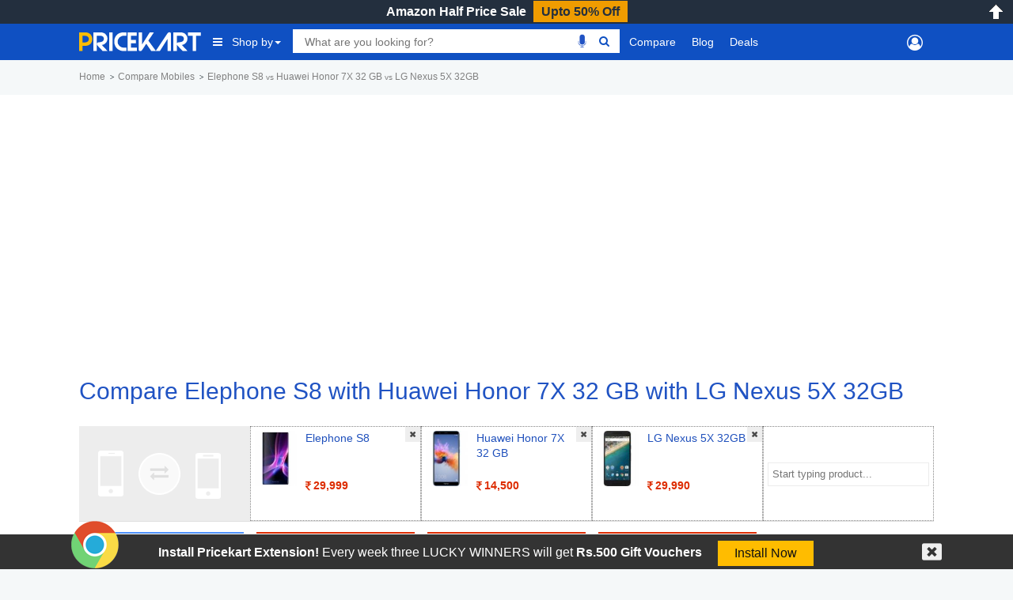

--- FILE ---
content_type: text/html; charset=UTF-8
request_url: https://www.pricekart.com/compare/elephone-s8-vs-huawei-honor-7x-32-gb-vs-lg-nexus-5x-32gb
body_size: 13216
content:
<!DOCTYPE html> <html lang="en" xmlns="http://www.w3.org/1999/xhtml" xmlns:fb="http://www.facebook.com/2008/fbml" xmlns:og="http://ogp.me/#" xml:lang="en"> <head> <meta charset="utf-8"> <meta http-equiv="X-UA-Compatible" content="IE=edge"> <meta name="viewport" content="width=device-width, initial-scale=1.0, maximum-scale=2.0"/> <meta name="mobile-web-app-capable" content="yes"> <meta name="theme-color" content="#0439AD"/> <meta name="HandheldFriendly" content="true"/> <title>Compare Elephone S8 vs Huawei Honor 7X 32 GB vs LG Nexus 5X 32GB by Price, Features, Performance & Reviews in India</title> <link rel="canonical" href="https://www.pricekart.com/compare/elephone-s8-vs-huawei-honor-7x-32-gb-vs-lg-nexus-5x-32gb"/> <meta name="google-site-verification" content="FcZDfTpsoleo56cffLzrQe-dz8dOv-4UpPhvSCCvnRw" /> <meta name="B-verify" content="6ddbb52518fe396e5ed6b25b2ce2ae885a70201e" /> <meta name="_mg-domain-verification" content="ecb1d5a81f5ea0a5ecd0f7f9b5b1144d" /> <meta name="verify-admitad" content="36b86b722b" /> <meta name="wot-verification" content="323211c29060112c38cc"/> <link rel="manifest" href="https://www.pricekart.com/manifest.json"> <link rel="search" href="https://www.pricekart.com/pricekart_search.xml" type="application/opensearchdescription+xml" title="Pricekart search: Find the lowest price" /> <meta name="description" content="Compare Elephone S8 vs Huawei Honor 7X 32 GB vs LG Nexus 5X 32GB by features & Prices online to choose the best Elephone S8 vs Huawei Honor 7X 32 GB vs LG Nexus 5X 32GB for yourself. Compare latest Elephone S8 vs Huawei Honor 7X 32 GB vs LG Nexus 5X 32GB and get the lowest price online. Check top Elephone S8 vs Huawei Honor 7X 32 GB vs LG Nexus 5X 32GB comparisons on 16th January 2026"> <meta name="keywords" content="W"> <meta http-equiv="content-language" content="en-in"/> <meta http-equiv="x-dns-prefetch-control" content="on"> <link rel="dns-prefetch" href="https://cdn.pricekart.com"> <link rel="dns-prefetch" href="https://blog.pricekart.com"> <link rel="dns-prefetch" href="https://cdn.onesignal.com"> <link rel="dns-prefetch" href="https://adservice.google.com"> <link rel="dns-prefetch" href="https://adservice.google.co.in"> <link rel="dns-prefetch" href="https://googleads.g.doubleclick.net"> <link rel="dns-prefetch" href="https://pagead2.googlesyndication.com"> <link rel="dns-prefetch" href="https://www.googletagmanager.com"> <link rel="dns-prefetch" href="https://www.google-analytics.com"> <link rel="dns-prefetch" href="https://www.googletagservices.com"> <link rel="dns-prefetch" href="https://tpc.googlesyndication.com"> <link rel="icon" href="https://cdn.pricekart.com/images/favicon.png"> <link rel="shortcut icon" href="https://cdn.pricekart.com/images/favicon.png" /> <link rel="apple-touch-icon" href="https://cdn.pricekart.com/images/favicon/app-icon-192.png"> <meta name="twitter:card" content="summary_large_image"> <meta name="twitter:site" content="@pricekartcom"> <meta name="twitter:title" content="Compare Elephone S8 vs Huawei Honor 7X 32 GB vs LG Nexus 5X 32GB by Price, Features, Performance & Reviews in India"> <meta name="twitter:url" content="https://www.pricekart.com/compare/elephone-s8-vs-huawei-honor-7x-32-gb-vs-lg-nexus-5x-32gb" /> <meta name="twitter:description" content="Compare Elephone S8 vs Huawei Honor 7X 32 GB vs LG Nexus 5X 32GB by features & Prices online to choose the best Elephone S8 vs Huawei Honor 7X 32 GB vs LG Nexus 5X 32GB for yourself. Compare latest Elephone S8 vs Huawei Honor 7X 32 GB vs LG Nexus 5X 32GB and get the lowest price online. Check top Elephone S8 vs Huawei Honor 7X 32 GB vs LG Nexus 5X 32GB comparisons on 16th January 2026"> <meta name="twitter:creator" content="@pricekartcom"> <meta name="twitter:image" content="https://cdn.pricekart.com/images/logo-pricekart.jpg"> <meta property="og:title" content="Compare Elephone S8 vs Huawei Honor 7X 32 GB vs LG Nexus 5X 32GB by Price, Features, Performance & Reviews in India" /> <meta property="og:type" content="article" /> <meta property="og:url" content="https://www.pricekart.com/compare/elephone-s8-vs-huawei-honor-7x-32-gb-vs-lg-nexus-5x-32gb" /> <meta property="og:image" content="https://cdn.pricekart.com/images/logo-pricekart.jpg" /> <meta property="og:description" content="Compare Elephone S8 vs Huawei Honor 7X 32 GB vs LG Nexus 5X 32GB by features & Prices online to choose the best Elephone S8 vs Huawei Honor 7X 32 GB vs LG Nexus 5X 32GB for yourself. Compare latest Elephone S8 vs Huawei Honor 7X 32 GB vs LG Nexus 5X 32GB and get the lowest price online. Check top Elephone S8 vs Huawei Honor 7X 32 GB vs LG Nexus 5X 32GB comparisons on 16th January 2026" /> <meta property="og:site_name" content="Pricekart.com" /> <meta property="fb:admins" content="1359515611" /> <meta property="fb:app_id" content="950901685068896" /> <script type="text/javascript">var mnp = parseInt('0');var mxp = parseInt('0');var mnv = parseInt('0');var mxv = parseInt('0');</script> <link rel='chrome-webstore-item' href="https://chrome.google.com/webstore/detail/pricekartcom/kcbdjhnejhfhbnheocgjkmhobgegdabn"> <!-- Google tag (gtag.js) --> <script async src="https://www.googletagmanager.com/gtag/js?id=G-FG41ZD2J3N"></script> <script >
            window.dataLayer = window.dataLayer || [];
            function gtag(){dataLayer.push(arguments);}
                gtag('js', new Date());

                gtag('config', 'G-FG41ZD2J3N');
        </script> <script>
            function MKTJ(){}
            var MKT = new MKTJ();
            MKT.global = {};
            MKT.global['BASE_URL']='https://www.pricekart.com';
            MKT.global['CDN_URL']='https://cdn.pricekart.com';
            MKT.global['CDN_PKT']='https://cdn.pricekart.com';
            MKT.global['CE_URL']='https://chrome.google.com/webstore/detail/pricekartcom/kcbdjhnejhfhbnheocgjkmhobgegdabn';
            MKT.global['FE_URL']='https://addons.mozilla.org/en-US/firefox/addon/pricekart-com/';
        </script> <link href="https://cdn.pricekart.com/cache/16131303844c855303c8e3d39431b7567ffd78c54f.css" rel="stylesheet" type="text/css" media="all" /> <script defer type="text/javascript" src="https://cdn.pricekart.com/cache/15947952846680366ad12d04875924a4a3510b214f.js" charset="UTF-8"></script> <script>
(function(w,d,s,l,i){w[l]=w[l]||[];w[l].push({'gtm.start':
new Date().getTime(),event:'gtm.js'});var f=d.getElementsByTagName(s)[0],
j=d.createElement(s),dl=l!='dataLayer'?'&l='+l:'';j.async=true;j.src=
'https://www.googletagmanager.com/gtm.js?id='+i+dl;f.parentNode.insertBefore(j,f);
})(window,document,'script','dataLayer','GTM-TP74BSJ');
</script> </head> <body role="document" class="page innerpage" > <noscript><iframe src="https://www.googletagmanager.com/ns.html?id=GTM-TP74BSJ" height="0" width="0" style="display:none;visibility:hidden"></iframe></noscript> <section id="header" class="other_pages"> <div class="cbp-af-header"> <div id='hellobar' > <div class="cycle-slideshow" data-cycle-fx=fadeout data-cycle-pause-on-hover="true" data-cycle-speed="500" data-cycle-slides="> div" > <div class="hello-item"> <div class="item-in" style="background:#232f3e;border-bottom: 1px solid #ef9c00;"> <p class='hellotext'><a rel="nofollow" style="color:#ffffff;" target="_blank" href="https://www.pricekart.com/redirect?r=aHR0cHM6Ly9hbXpuLnRvLzNzbTd2NlY=&n=Amazon Half Price Sale">Amazon Half Price Sale</a> <a rel="nofollow" style="background:#ef9c00;color:#232f3e;" class='hellobutton' target="_blank" href="https://www.pricekart.com/redirect?r=aHR0cHM6Ly9hbXpuLnRvLzNzbTd2NlY=&n=Amazon Half Price Sale">Upto 50% Off</a></p> </div> </div> </div> <close></close> </div> <open></open> <div id="primary-menu"> <div class="container nav-container"> <div class="row header-bottom-row"> <div class="col-lg-12 col-md-12 col-sm-12 col-xs-12"> <nav class="navbar navbar-inverse navbar-static-top"> <div class="collapse navbar-collapse" id="prkt-navbar-collapse"> <div class="logo1"> <a href="https://www.pricekart.com" title="Pricekart.com"> <img src="https://cdn.pricekart.com/images/logo.png" alt="Pricekart.com"> </a> </div> <ul class="nav navbar-nav"> <li class="active dropdown tabbed-mega"><a href="#" class="dropdown-toggle main_menu_a" data-toggle="dropdown" role="button" aria-haspopup="true" aria-expanded="false"><i class="fa fa-bars" aria-hidden="true"></i>Shop by<span class="caret"></span></a> <div class="dropdown-menu tabbed-menu tabbed-mega-menu tabbed-height-400"> <ul> <li><a href="https://www.pricekart.com/mobile" class="active-tab">Mobiles</a> <div class="active-tab-content tabbed-menu-content container"> <div class="row"> <div class="col-lg-4 col-md-4 col-sm-4 col-xs-12"> <div class="mkt-ttl"><a href="https://www.pricekart.com/mobile/brands-in-india">By Brand</a></div> <ul> <li><a href="https://www.pricekart.com/mobile/samsung-mobiles-price-list-in-india">Samsung Mobiles</a></li> <li><a href="https://www.pricekart.com/mobile/apple-mobiles-price-list-in-india">Apple iPhones</a></li> <li><a href="https://www.pricekart.com/mobile/xiaomi-mobiles-price-list-in-india">Xiaomi Mobiles</a></li> <li><a href="https://www.pricekart.com/mobile/realme-mobiles-price-list-in-india">Realme Mobiles</a></li> <li><a href="https://www.pricekart.com/mobile/vivo-mobiles-price-list-in-india">Vivo Mobiles</a></li> <li><a href="https://www.pricekart.com/mobile/oppo-mobiles-price-list-in-india">Oppo Mobiles</a></li> <li><a href="https://www.pricekart.com/mobile/oneplus-mobiles-price-list-in-india">OnePlus Mobiles</a></li> <li><a href="https://www.pricekart.com/mobile/nokia-mobiles-price-list-in-india">Nokia Mobiles</a></li> <li><a href="https://www.pricekart.com/mobile/motorola-mobiles-price-list-in-india">Motorola Mobiles</a></li> </ul> <div class="mkt-ttl"><a href="https://www.pricekart.com/used-mobile-price-calculator" title="Used Mobile Price">Used Mobile Price</a></div> </div> <div class="col-lg-4 col-md-4 col-sm-4 col-xs-12"> <div class="mkt-ttl">By Feature</div> <ul> <li><a href="https://www.pricekart.com/mobile/5g-mobiles-price-list">5g Mobiles</a></li> <li><a href="https://www.pricekart.com/mobile/4g-volte-mobiles-price-list">4g VoLTE Mobiles</a></li> <li><a href="https://www.pricekart.com/mobile/8gb-ram-mobiles-price-list">8GB RAM Mobiles</a></li> <li><a href="https://www.pricekart.com/mobile/12gb-ram-mobiles-price-list">12GB RAM Mobiles</a></li> <li><a href="https://www.pricekart.com/mobile/notched-display-mobiles-price-list">Notched Display Phones</a></li> <li><a href="https://www.pricekart.com/mobile/bezel-less-mobiles-price-list">Bezel Less Display</a></li> <li><a href="https://www.pricekart.com/mobile/waterproof-mobiles-price-list">Waterproof Mobiles</a></li> <li><a href="https://www.pricekart.com/mobile/quick-charging-mobiles-price-list">Quick Charging Mobiles</a></li> <li><a href="https://www.pricekart.com/mobile/face-unlock-mobiles-price-list">Face Unlock Mobiles</a></li> <li><a href="https://www.pricekart.com/mobile/128gb-internal-storage-mobiles-price-list">128GB Storage Mobiles</a></li> <li><a href="https://www.pricekart.com/mobile/256gb-internal-storage-mobiles-price-list">256GB Storage Mobiles</a></li> </ul> </div> <div class="col-lg-4 col-md-4 col-sm-4 col-xs-12"> <div class="mkt-ttl">Trending</div> <ul> <li><a href="https://www.pricekart.com/mobile/phone-finder-online">Phone Finder</a></li> <li><a href="https://www.pricekart.com/mobile/4gb-ram-mobiles-price-list">4GB RAM Mobiles</a></li> <li><a href="https://www.pricekart.com/mobile/dual-4g-volte-mobiles-price-list">Dual SIM Dual VoLTE Mobiles</a></li> <li><a href="https://www.pricekart.com/mobile/wireless-charging-mobiles-price-list">Wireless Charging Mobiles</a></li> <li><a href="https://www.pricekart.com/mobile/fingerprint-scanner-mobiles-price-list">Fingerprint Scanner Mobiles</a></li> <li><a href="https://www.pricekart.com/mobile/upcoming-mobiles-price-list">Upcoming Mobiles</a></li> <li><a href="https://www.pricekart.com/mobile/latest-mobiles-price-list">Latest Mobiles</a></li> <li><a href="https://www.pricekart.com/mobile/best-selling-mobiles-price-list">Best Selling Mobiles</a></li> <li><a href="https://www.pricekart.com/mobile/mobiles-below-10000">Mobiles Below Rs.10000</a></li> <li><a href="https://www.pricekart.com/mobile/mobiles-below-15000">Mobiles Below Rs.15000</a></li> <li><a href="https://www.pricekart.com/mobile/mobiles-with-50-percent-discount">Mobiles with 50% discount</a></li> </ul> </div> </div> </div> </li> <li><a href="https://www.pricekart.com/tablet">Tablets</a> <div class="tabbed-menu-content container"> <div class="row"> <div class="col-lg-4 col-md-4 col-sm-4 col-xs-12"> <div class="mkt-ttl"><a href="https://www.pricekart.com/tablet/brands-in-india">By Brand</a></div> <ul> <li><a href="https://www.pricekart.com/tablet/samsung-tablets-price-list-in-india">Samsung Tabs</a></li> <li><a href="https://www.pricekart.com/tablet/apple-tablets-price-list-in-india">Apple iPads</a></li> <li><a href="https://www.pricekart.com/tablet/lenovo-tablets-price-list-in-india">Lenovo Tablet</a></li> <li><a href="https://www.pricekart.com/tablet/huawei-tablets-price-list-in-india">Huawei Tablet</a></li> <li><a href="https://www.pricekart.com/tablet/micromax-tablets-price-list-in-india">Micromax Tablet</a></li> <li><a href="https://www.pricekart.com/tablet/karbonn-tablets-price-list-in-india">Karbonn Tablet</a></li> <li><a href="https://www.pricekart.com/tablet/iball-tablets-price-list-in-india">iBall Tablets</a></li> <li><a href="https://www.pricekart.com/tablet/ikall-tablets-price-list-in-india">iKall Tablets</a></li> </ul> </div> <div class="col-lg-4 col-md-4 col-sm-4 col-xs-12"> <div class="mkt-ttl">By Feature</div> <ul> <li><a href="https://www.pricekart.com/tablet/4g-tablets-price-list">4G Tablets</a></li> <li><a href="https://www.pricekart.com/tablet/3gb-ram-tablets-price-list">3GB RAM Tablets</a></li> <li><a href="https://www.pricekart.com/tablet/4gb-ram-tablets-price-list">4GB RAM Tablets</a></li> <li><a href="https://www.pricekart.com/tablet/6gb-ram-tablets-price-list">6GB RAM Tablets</a></li> <li><a href="https://www.pricekart.com/tablet/64gb-internal-storage-tablets-price-list">64GB Storage Tablets</a></li> <li><a href="https://www.pricekart.com/tablet/128gb-internal-storage-tablets-price-list">128GB Storage Tablets</a></li> <li><a href="https://www.pricekart.com/tablet/calling-facility-tablets-price-list">Tablets with Calling Facilities</a></li> <li><a href="https://www.pricekart.com/tablet/wifi-tablets-price-list">WiFi Tablets</a></li> </ul> </div> <div class="col-lg-4 col-md-4 col-sm-4 col-xs-12"> <div class="mkt-ttl">Trending</div> <ul> <li><a href="https://www.pricekart.com/tablet/top-10-tablets-price-list">Top 10 Tablets</a></li> <li><a href="https://www.pricekart.com/tablet/upcoming-tablets-price-list">Upcoming Tablets</a></li> <li><a href="https://www.pricekart.com/tablet/android-tablets-price-list">Android Tablets</a></li> <li><a href="https://www.pricekart.com/tablet/budget-tablets-price-list">Budget Tablets</a></li> <li><a href="https://www.pricekart.com/tablet-finder">Tablet Finder</a></li> <li><a href="https://www.pricekart.com/tablet/tablets-below-10000">Tablets Below Rs.10000</a></li> <li><a href="https://www.pricekart.com/tablet/trending-tablets-price-list">Trending Tablets Price List</a></li> <li><a href="https://www.pricekart.com/tablet">All Tablet Price Lists</a></li> </ul> </div> </div> </div> </li> <li><a href="https://www.pricekart.com/laptop">Laptops</a> <div class="tabbed-menu-content container"> <div class="row"> <div class="col-lg-4 col-md-4 col-sm-4 col-xs-12"> <div class="mkt-ttl"><a href="https://www.pricekart.com/laptop/brands-in-india">By Brand</a></div> <ul> <li><a href="https://www.pricekart.com/laptop/dell-laptops-price-list-in-india">Dell Laptops</a></li> <li><a href="https://www.pricekart.com/laptop/hp-laptops-price-list-in-india">HP Laptops</a></li> <li><a href="https://www.pricekart.com/laptop/acer-laptops-price-list-in-india">Acer Laptops</a></li> <li><a href="https://www.pricekart.com/laptop/lenovo-laptops-price-list-in-india">Lenovo Laptops</a></li> <li><a href="https://www.pricekart.com/laptop/apple-laptops-price-list-in-india">Apple Laptops</a></li> <li><a href="https://www.pricekart.com/laptop/asus-laptops-price-list-in-india">Asus Laptops</a></li> <li><a href="https://www.pricekart.com/laptop/brands-in-india">All Brand Laptops</a></li> </ul> </div> <div class="col-lg-4 col-md-4 col-sm-4 col-xs-12"> <div class="mkt-ttl">By Features </div> <ul> <li><a href="https://www.pricekart.com/laptop/top-10-laptops-price-list">Top 10 Laptops</a></li> <li><a href="https://www.pricekart.com/laptop/gaming-laptops-price-list">Gaming Laptops</a></li> <li><a href="https://www.pricekart.com/laptop/touchscreen-laptops-price-list">Touch Screen Laptops</a></li> <li><a href="https://www.pricekart.com/laptop/core-i7-processor-laptops-price-list">Core i7 Laptops</a></li> <li><a href="https://www.pricekart.com/laptop/core-i5-processor-laptops-price-list">Core i5 Laptops</a></li> <li><a href="https://www.pricekart.com/laptop/8gb-ram-laptops-price-list">8GB RAM Laptops</a></li> <li><a href="https://www.pricekart.com/laptop/big-battery-laptops-price-list">Big Battery Laptops</a></li> </ul> </div> <div class="col-lg-4 col-md-4 col-sm-4 col-xs-12"> <div class="mkt-ttl">Trending</div> <ul> <li><a href="https://www.pricekart.com/laptop/laptops-below-20000">Laptops Below Rs.20000</a></li> <li><a href="https://www.pricekart.com/laptop/laptops-below-30000">Laptops Below Rs.30000</a></li> <li><a href="https://www.pricekart.com/laptop/laptops-below-35000">Laptops Below Rs.35000</a></li> <li><a href="https://www.pricekart.com/laptop/latest-laptops-price-list">Latest Laptops</a></li> <li><a href="https://www.pricekart.com/laptop/popular-laptops-price-list">Popular Laptops</a></li> <li><a href="https://www.pricekart.com/laptop/windows-10-os-laptops-price-list">Windows 10 Laptops</a></li> <li><a href="https://www.pricekart.com/laptop/best-selling-laptops-price-list">Best Selling Laptops</a></li> </ul> </div> </div> </div> </li> <li><a href="https://www.pricekart.com/electronics/televisions">Televisions</a> <div class="tabbed-menu-content container"> <div class="row"> <div class="col-lg-4 col-md-4 col-sm-4 col-xs-6"> <div class="mkt-ttl">By Brand</div> <ul> <li><a href="https://www.pricekart.com/electronics/televisions/xiaomi-televisions-price-list-in-india">Xiaomi TVs</a></li> <li><a href="https://www.pricekart.com/electronics/televisions/samsung-televisions-price-list-in-india">Samsung TVs</a></li> <li><a href="https://www.pricekart.com/electronics/televisions/vu-televisions-price-list-in-india">Vu TVs</a></li> <li><a href="https://www.pricekart.com/electronics/televisions/panasonic-televisions-price-list-in-india">Panasonic TVs</a></li> <li><a href="https://www.pricekart.com/electronics/televisions/micromax-televisions-price-list-in-india">Micromax TVs</a></li> <li><a href="https://www.pricekart.com/electronics/televisions/tcl-televisions-price-list-in-india">TCL TVs</a></li> <li><a href="https://www.pricekart.com/electronics/televisions/best-selling-televisions-price-list">Best Selling TVs</a></li> </ul> </div> <div class="col-lg-4 col-md-4 col-sm-4 col-xs-6"> <div class="mkt-ttl">By Feature</div> <ul> <li><a href="https://www.pricekart.com/electronics/televisions/top-10-televisions-price-list">Top 10 Smart TVs</a></li> <li><a href="https://www.pricekart.com/electronics/televisions/full-hd-televisions-price-list">Full HD TV</a></li> <li><a href="https://www.pricekart.com/electronics/televisions/led-televisions-price-list">LED TV</a></li> <li><a href="https://www.pricekart.com/electronics/televisions/46-inch-televisions-price-list">46 inch TV</a></li> <li><a href="https://www.pricekart.com/electronics/televisions/55-inch-televisions-price-list">55 inch TV</a></li> <li><a href="https://www.pricekart.com/electronics/televisions/ultra-hd-4k-televisions-price-list">4K TVs</a></li> <li><a href="https://www.pricekart.com/electronics/televisions/curved-televisions-price-list">Curved TV</a></li> </ul> </div> <div class="col-lg-4 col-md-4 col-sm-4 col-xs-6"> <div class="mkt-ttl">Trending</div> <ul> <li><a href="https://www.pricekart.com/electronics/televisions/samsung-led-televisions-price-list">Samsung LED TV</a></li> <li><a href="https://www.pricekart.com/electronics/televisions/popular-televisions-price-list">Popular Televisions</a></li> <li><a href="https://www.pricekart.com/electronics/televisions/televisions-below-80000">Televisions Below Rs.20000</a></li> <li><a href="https://www.pricekart.com/electronics/televisions/top-trending-televisions-price-list">Top Trending Televisions</a></li> <li><a href="https://www.pricekart.com/electronics/televisions/thomson-led-televisions-price-list">Thomson LED TV</a></li> <li><a href="https://www.pricekart.com/electronics/televisions/sony-led-televisions-price-list">Sony LED TV</a></li> </ul> </div> </div> </div> </li> <li><a href="https://www.pricekart.com/best-sellers">Best Sellers</a> <div class="tabbed-menu-content container"> <div class="row"> <div class="col-lg-12 col-md-12 col-sm-12 col-xs-12"> <div class="mkt-ttl"><a href="https://www.pricekart.com/best-sellers">Best Sellers</a></div> <ul class="menu-best-sellers"> <li><a href="/best-sellers/baby-products">Baby Products</a></li> <li><a href="/best-sellers/bags-wallets-and-luggage">Bags, Wallets and Luggage</a></li> <li><a href="/best-sellers/beauty">Beauty</a></li> <li><a href="/best-sellers/books">Books</a></li> <li><a href="/best-sellers/car-motorbike">Car & Motorbike</a></li> <li><a href="/best-sellers/clothing-accessories">Clothing & Accessories</a></li> <li><a href="/best-sellers/computers-accessories">Computers & Accessories</a></li> <li><a href="/best-sellers/electronics">Electronics</a></li> <li><a href="/best-sellers/garden-outdoors">Garden & Outdoors</a></li> <li><a href="/best-sellers/gift-cards">Gift Cards</a></li> <li><a href="/best-sellers/grocery-gourmet-foods">Grocery & Gourmet Foods</a></li> <li><a href="/best-sellers/health-personal-care">Health & Personal Care</a></li> <li><a href="/best-sellers/home-kitchen">Home & Kitchen</a></li> <li><a href="/best-sellers/home-improvement">Home Improvement</a></li> <li><a href="/best-sellers/industrial-scientific">Industrial & Scientific</a></li> <li><a href="/best-sellers/jewellery">Jewellery</a></li> <li><a href="/best-sellers/movies-tv-shows">Movies & TV Shows</a></li> <li><a href="/best-sellers/musical-instruments">Musical Instruments</a></li> <li><a href="/best-sellers/office-products">Office Products</a></li> <li><a href="/best-sellers/pet-supplies">Pet Supplies</a></li> <li><a href="/best-sellers/shoes-handbags">Shoes & Handbags</a></li> <li><a href="/best-sellers/software">Software</a></li> <li><a href="/best-sellers/sports-fitness-outdoors">Sports, Fitness & Outdoors</a></li> <li><a href="/best-sellers/toys-games">Toys & Games</a></li> <li><a href="/best-sellers/video-games">Video Games</a></li> <li><a href="/best-sellers/watches">Watches</a></li> <li><a href="/best-sellers/women-s-clothing-accessories">Women's Clothing & Accessories</a></li> </ul> </div> </div> </div> </li> </ul> </div> </li> <li> <div class="search"> <div class="row"> <div class="box col-sm-10 col-xs-12"> <div class="ui-widget"> <form id="searchgadget" action="https://www.pricekart.com/search" method="GET" name="searchgadget" > <input class="q" name="q" type="text" value="" placeholder="What are you looking for?"> <img class="bnr_mic_s" alt="Speak Now" title="Speak Now" src="https://cdn.pricekart.com/images/mic-off.png" /> <button><i class="fa fa-search top"></i></button> </form> </div> </div> </div> </div> </li> <li class="dropdown dropdown-mega"><a class="dropdown-toggle main_menu_a" href="https://www.pricekart.com/compare-mobile-phones" title="Compare">Compare</a> <div class="dropdown-menu dropdown-mega-content"> <div class="row"> <div class="container"> <div class="col-sm-12"> <div class="strip-nav row"> <a class="cmpr-mobiles active" href="https://www.pricekart.com/compare-mobile-phones" title="Compare Mobile Phones">Mobiles</a> <a class="cmpr-tablets " href="https://www.pricekart.com/compare-tablets" title="Compare Tablets">Tablets</a> <a class="cmpr-laptops " href="https://www.pricekart.com/compare-laptops" title="Compare Laptops">Laptops</a> <a class="cmpr-smartwatches " href="https://www.pricekart.com/compare-smartwatches" title="Compare Smartwatches">Smartwatches</a> <a class="cmpr-fitness " href="https://www.pricekart.com/compare-fitness-bands" title="Compare Fitness Bands">Fitness Bands</a> <a class="cmpr-cameras " href="https://www.pricekart.com/compare-dslr-cameras" title="Compare DSLR Cameras">DSLR Cameras</a> <a class="cmpr-tv " href="https://www.pricekart.com/compare-televisions" title="Compare Televisions">Televisions</a> <a class="cmpr-refrigerators " href="https://www.pricekart.com/compare-refrigerators" title="Compare Refrigerators">Refrigerators</a> <a class="cmpr-washing " href="https://www.pricekart.com/compare-washing-machines" title="Compare Washing Machines">Washing Mcns</a> <a class="cmpr-ac " href="https://www.pricekart.com/compare-air-conditioners" title="Compare Air Conditioners">Air Conditioners</a> <a class="cmpr-microwave " href="https://www.pricekart.com/compare-microwave-ovens" title="Compare Microwave Ovens">Microwave Ovens</a> </div> </div> </div> </div> </div> </li> <li><a class="main_menu_a"href="https://www.pricekart.com/blog/" title="Blog">Blog</a></li> <li><a class="dropdown-toggle main_menu_a" href="https://www.pricekart.com/deals-offers" title="Deals">Deals</a> <div class="dropdown-menu tabbed-menu normal"> <ul> <li><a href="https://www.pricekart.com/coupons" title="Coupons">Coupons</a></li> <li><a href="https://www.pricekart.com/price-drops" title="Price Drops">Price Drops</a></li> </ul> </div> </li> </ul> <div class="search"> <div class="row"> <div class="col-sm-2 col-xs-12 mk-userp"> <div class="mkt-ttl"> </div> </div> </div> </div> </div> </nav> </div> </div> </div> </div> </div> </section> <section id="main"> <div class="post"> <div class="container"> <div class="breadcrumb"> <div id="breadcrum1" itemscope itemtype="http://data-vocabulary.org/Breadcrumb" itemref="breadcrum2"> <a itemprop="url" href="https://www.pricekart.com" title="Home"><span itemprop="title">Home</span></a> </div> <div id="breadcrum2" itemscope itemtype="http://data-vocabulary.org/Breadcrumb" itemprop="child" itemref="breadcrum3"> <a itemprop="url" href="/compare" title="Compare"><span itemprop="title">Compare Mobiles</span></a> </div> <div id="breadcrum3" itemscope itemtype="http://data-vocabulary.org/Breadcrumb" itemprop="child"> <span itemprop="title">Elephone S8 <small>vs</small> Huawei Honor 7X 32 GB <small>vs</small> LG Nexus 5X 32GB</span> </div> </div> </div> <div class="let-us"> <div class="container"> <div class="row"> <div class="col-sm-12 mkrtads" align="center"> <ins class="adsbygoogle" style="display:block" data-ad-client="ca-pub-5528219532974171" data-ad-slot="2022134124" data-ad-format="auto"></ins> <script>
(adsbygoogle = window.adsbygoogle || []).push({});
</script> </div> <div class="clearfix"></div> </div> </div> </div> <div class="entry let-us"> <div class="container"> <h1>Compare Elephone S8 with Huawei Honor 7X 32 GB with LG Nexus 5X 32GB</h1> </div> <div class="img-add-to-compare"> <div class="color-bg"> <div class="container"> <form action="https://www.pricekart.com/mobile-phones" method="post" name="phonecompare" id="phonecompare"> <div class="col-compare first"><img alt="Compare Mobiles" class="lazyload" data-src="https://cdn.pricekart.com/images/compare.png"></div> <div class="col-compare"> <input type="hidden" name="cmp_phones[]" value="elephone-s8"> <a href="https://www.pricekart.com/mobile/elephone-s8" title="Elephone S8" ><img alt="Elephone S8" class="lazyload" data-src="https://cdn.pricekart.com/mobile/small/elephone-s8.jpg"></a> <p class="text-left"> <a class="p-name" href="https://www.pricekart.com/mobile/elephone-s8" title="" >Elephone S8</a> <a class="p-price" href="https://www.pricekart.com/mobile/elephone-s8" title="" ><b><i class="fa fa-inr"></i>29,999</b></a> <a href="javascript:;" title="Close"><img alt="Close" class="close_auto lazyload" data-src="https://cdn.pricekart.com/images/close-icon.png"></a> </p> </div> <div class="col-compare"> <input type="hidden" name="cmp_phones[]" value="huawei-honor-7x-32-gb"> <a href="https://www.pricekart.com/mobile/huawei-honor-7x-32-gb" title="Huawei Honor 7X 32 GB" ><img alt="Huawei Honor 7X 32 GB" class="lazyload" data-src="https://cdn.pricekart.com/mobile/small/huawei-honor-7x.jpg"></a> <p class="text-left"> <a class="p-name" href="https://www.pricekart.com/mobile/huawei-honor-7x-32-gb" title="" >Huawei Honor 7X 32 GB</a> <a class="p-price" href="https://www.pricekart.com/mobile/huawei-honor-7x-32-gb" title="" ><b><i class="fa fa-inr"></i>14,500</b></a> <a href="javascript:;" title="Close"><img alt="Close" class="close_auto lazyload" data-src="https://cdn.pricekart.com/images/close-icon.png"></a> </p> </div> <div class="col-compare"> <input type="hidden" name="cmp_phones[]" value="lg-nexus-5x-32gb"> <a href="https://www.pricekart.com/mobile/lg-nexus-5x-32gb" title="LG Nexus 5X 32GB" ><img alt="LG Nexus 5X 32GB" class="lazyload" data-src="https://cdn.pricekart.com/mobile/small/lg-nexus-5x.jpg"></a> <p class="text-left"> <a class="p-name" href="https://www.pricekart.com/mobile/lg-nexus-5x-32gb" title="" >LG Nexus 5X 32GB</a> <a class="p-price" href="https://www.pricekart.com/mobile/lg-nexus-5x-32gb" title="" ><b><i class="fa fa-inr"></i>29,990</b></a> <a href="javascript:;" title="Close"><img alt="Close" class="close_auto lazyload" data-src="https://cdn.pricekart.com/images/close-icon.png"></a> </p> </div> <div class="col-compare"> <input name="cmp_phones[]" placeholder="Start typing product..." class="tags ui-autocomplete-input" > </div> <input type="hidden" id="cmpcat" name="cmpcat" value="mobile"/> <input type="hidden" name="cat-slug" value="compare" id="cat-slug"> <div class="clearfix"></div> </form> </div> </div> </div> <div class="container"> <div class="compare-prices"> <div class="compare-info"> <table class="table" border="0" cellpadding="0" cellspacing="0" width="100%"> <tr> <td width="20%"> <a rel="nofollow" target="_blank" href="https://www.pricekart.com/redirect?r=aHR0cHM6Ly9hZC5hZG1pdGFkLmNvbS9nL2doNXBsbTgwdnMzNmI4NmI3MjJiM2MwOWYxZWEwZC8=&n=Apply for credit card and get free gifts" class="btn btn-md" title="Easy EMI - Apply for Credit card"><small>5% Instant Discount On</small><small>Using Credit/Debit Card</small></a> </td> <td width="20%"> <a target="_blank" href="https://www.pricekart.com/mobile/elephone-s8" title="Elephone S8"> <strong> <i class="fa fa-inr"></i>29,999<small>NA</small> </strong> </a> </td> <td width="20%"> <a rel="nofollow" target="_blank" href="https://www.pricekart.com/goto?r=XgAJGrtZB8A59P141LNJtCrvCzawszVY%2F3GlvlOiTFf2V4tmSA92oYHlB9OklznZk6QGYjL%2B9Z3dJQkJ6wl16w%3D%3D&ref=compare&m=263573&s=flipkart"> <strong> <i class="fa fa-inr"></i>14,500<small>on Flipkart.com</small> </strong> </a> </td> <td width="20%"> <a target="_blank" href="https://www.pricekart.com/mobile/lg-nexus-5x-32gb" title="LG Nexus 5X 32GB"> <strong> <i class="fa fa-inr"></i>29,990<small>NA</small> </strong> </a> </td> <td width="20%"> </td> </tr> </table> </div> </div> <div class="compare-specifications"> <h2>Compare Elephone S8 vs Huawei Honor 7X 32 GB vs LG Nexus 5X 32GB</h2> <table class="table" border="1" cellpadding="0" cellspacing="0" width="100%"> <tr> <th class='cell'><strong class="listing-margin-left"><img class="lazyload" data-src="https://cdn.pricekart.com/images/icon.png" alt="Summary">Summary</strong></th> <th width="20%" class='cell mobiscore'> <span class="mkrtscore" data-toggle="tooltip" data-placement="bottom" title="Pricekart.com Score is based on mobile specs, prices & other factors, this will guide you to select the best smartphone available in a price range.">77 Score</span> </th> <th width="20%" class='cell mobiscore'> <span class="mkrtscore" data-toggle="tooltip" data-placement="bottom" title="Pricekart.com Score is based on mobile specs, prices & other factors, this will guide you to select the best smartphone available in a price range.">79 Score</span> </th> <th width="20%" class='cell mobiscore'> <span class="mkrtscore" data-toggle="tooltip" data-placement="bottom" title="Pricekart.com Score is based on mobile specs, prices & other factors, this will guide you to select the best smartphone available in a price range.">74 Score</span> </th> <th width="20%" > </th> </tr> <tr> <td width="20%" class='cell'>Performance</td> <td width="20%" class='cell'> <b>Helio X20 SoC</b> <br/>4 GB RAM <br/>Android Nougat 7.1.1 </td> <td width="20%" class='cell'> <b>HiSilicon Kirin 659</b> <br/>4 GB RAM <br/>Android 7.1.1 (Nougat) </td> <td width="20%" class='cell'> <b>Qualcomm MSM8992 Snapdragon 808</b> <br/>2 GB RAM <br/>Android OS, v6.0 </td> <td width="20%" > <b></b> </td> </tr> <tr> <td width="20%" class='cell'>Display</td> <td width="20%" class='cell'> <b>6 inch</b> <br/>1440 x 2560 pixels <br/>401 PPI Density </td> <td width="20%" class='cell'> <b>5.9 inch</b> <br/>1080 x 2160 pixels <br/>407 PPI Density </td> <td width="20%" class='cell'> <b>5.2 inch</b> <br/>1080 x 1920 pixels <br/>424 PPI Density </td> <td width="20%" > <b></b> </td> </tr> <tr> <td width="20%" class='cell'>Camera</td> <td width="20%" class='cell'> <b>21 MP (Main)</b> <br/>8 MP (Front) </td> <td width="20%" class='cell'> <b>16 + 2 MP (Main)</b> <br/>8 MP (Front) <br/>Dual Camera </td> <td width="20%" class='cell'> <b>12.3 MP (Main)</b> <br/>5 MP (Front) </td> <td width="20%" > <b></b> </td> </tr> <tr> <td width="20%" class='cell'>Battery</td> <td width="20%" class='cell'> <b>4000 mAh</b> <br/>Li-ion </td> <td width="20%" class='cell'> <b>3340 mAh</b> <br/> </td> <td width="20%" class='cell'> <b>2700 mAh</b> <br/>Li-Po </td> <td width="20%" > <b></b> </td> </tr> <tr> <th colspan="5"><strong class="listing-margin-left"><img class="lazyload" data-src="https://cdn.pricekart.com/images/icon-1.png" alt="Display">Display</strong></th> </tr> <tr> <td width="20%" class='cell'>Screen Size</td> <td width="20%" class='cell'> 6 inch </td> <td width="20%" class='cell'> 5.9 inch </td> <td width="20%" class='cell'> 5.2 inch </td> <td width="20%" > </td> </tr> <tr> <td class="cell">Screen Resolution</td> <td width="20%" class="cell">1440 x 2560 pixels</td> <td width="20%" class="cell">1080 x 2160 pixels</td> <td width="20%" class="cell">1080x1920 pixels</td> <td></td> </tr> <tr> <td class='cell'>Pixel Density</td> <td width="20%" class="cell">401 PPI</td></td> <td width="20%" class="cell">407 PPI</td></td> <td width="20%" class="cell">424 PPI</td></td> <td></td></td> </tr> <tr> <td class='cell'>Display Type</td> <td width="20%" class="cell">Quad HD+</td></td> <td width="20%" class="cell">IPS LCD Full view Display</td></td> <td width="20%" class="cell">Capacitive touchscreen, 16M colors</td></td> <td></td></td> </tr> <tr> <td class='cell'>Gorilla Glass</td> <td width="20%" class="cell">Yes</td></td> <td width="20%" class="cell">Yes</td></td> <td width="20%" class="cell">Yes</td></td> <td></td></td> </tr> <tr> <td class='cell'>Screen Protection</td> <td width="20%" class="cell">Corning Gorilla Glass</td></td> <td width="20%" class="cell">Corning Gorilla Glass</td></td> <td width="20%" class="cell">Corning Gorilla Glass 3, oleophobic coating</td></td> <td></td></td> </tr> <tr> <th colspan="5"><strong class="listing-margin-left"><img class="lazyload" data-src="https://cdn.pricekart.com/images/icon-5.png" alt="Chipset">Chipset</strong></th> </tr> <tr> <td class='cell'>Brand</td> <td width="20%" class="cell"><a href="https://www.pricekart.com/mobile/elephone-mobiles-price-list-in-india" title="Elephone Mobiles" />Elephone Mobiles</a></td></td> <td width="20%" class="cell"><a href="https://www.pricekart.com/mobile/huawei-mobiles-price-list-in-india" title="Huawei Mobiles" />Huawei Mobiles</a></td></td> <td width="20%" class="cell"><a href="https://www.pricekart.com/mobile/lg-mobiles-price-list-in-india" title="LG Mobiles" />LG Mobiles</a></td></td> <td></td></td> </tr> <tr> <td class='cell'>Chipset</td> <td width="20%" class="cell">Helio X20 SoC</td></td> <td width="20%" class="cell">HiSilicon Kirin 659</td></td> <td width="20%" class="cell">Qualcomm MSM8992 Snapdragon 808</td></td> <td></td></td> </tr> <tr> <td class='cell'>Processor</td> <td width="20%" class="cell">2.5 GHz Deca-core processor</td></td> <td width="20%" class="cell">2.36GHz, Octa core processor</td></td> <td width="20%" class="cell">Quad-core 1.44 GHz Cortex-A53 & dual-core 1.82 GHz Cortex-A57</td></td> <td></td></td> </tr> <tr> <td class='cell'>RAM</td> <td width="20%" class="cell">4 GB RAM</td></td> <td width="20%" class="cell">4 GB RAM</td></td> <td width="20%" class="cell">2 GB RAM</td></td> <td></td></td> </tr> <tr> <td class='cell'>GPU</td> <td width="20%" class="cell">ARM Mali T880</td></td> <td width="20%" class="cell">Mali-T830 MP2</td></td> <td width="20%" class="cell">Adreno 418</td></td> <td></td></td> </tr> <tr> <th colspan="5"><strong class="listing-margin-left"><img class="lazyload" data-src="https://cdn.pricekart.com/images/icon-3.png" alt="Camera">Camera</strong></th> </tr> <tr> <td class='cell'>Rear Camera Resolution</td> <td width="20%" class="cell">21 MP</td></td> <td width="20%" class="cell">16 + 2 MP</td></td> <td width="20%" class="cell">12.3 MP</td></td> <td></td></td> </tr> <tr> <td class='cell'>Front Camera Resolution</td> <td width="20%" class="cell">8 MP</td></td> <td width="20%" class="cell">8 MP</td></td> <td width="20%" class="cell">5 MP</td></td> <td></td></td> </tr> <tr> <td class='cell'>Video</td> <td width="20%" class="cell"></td></td> <td width="20%" class="cell"></td></td> <td width="20%" class="cell"></td></td> <td></td></td> </tr> <tr> <td class='cell'>Camera Features</td> <td width="20%" class="cell">Autofocus, Touch Focus, Flash, Panorama, Geo-Tagging</td></td> <td width="20%" class="cell">Autofocus, Touch Focus, Flash, Panorama, Geo-Tagging</td></td> <td width="20%" class="cell">Autofocus, Touch Focus, Flash, Panorama, Geo-Tagging</td></td> <td></td></td> </tr> <tr> <th colspan="5"><strong class="listing-margin-left"><img class="lazyload" data-src="https://cdn.pricekart.com/images/icon-7.png" alt="General">General</strong></th> </tr> <tr> <td class='cell'>Operating System</td> <td width="20%" class="cell">Android</td></td> <td width="20%" class="cell">Android</td></td> <td width="20%" class="cell">Android</td></td> <td></td></td> </tr> <tr> <td class='cell'>OS Version</td> <td width="20%" class="cell">Android Nougat 7.1.1</td></td> <td width="20%" class="cell">Android 7.1.1 (Nougat)</td></td> <td width="20%" class="cell">Android OS, v6.0</td></td> <td></td></td> </tr> <tr> <td class='cell'>Weight</td> <td width="20%" class="cell">180 g</td></td> <td width="20%" class="cell">165 g</td></td> <td width="20%" class="cell">136 g</td></td> <td></td></td> </tr> <tr> <td class='cell'>Dimensions</td> <td width="20%" class="cell"></td></td> <td width="20%" class="cell">156.5 x 75.3 x 7.6 mm</td></td> <td width="20%" class="cell">147 x 72.6 x 7.9 mm</td></td> <td></td></td> </tr> <tr> <td class='cell'>Thickness</td> <td width="20%" class="cell">8.6mm</td></td> <td width="20%" class="cell">7.6mm</td></td> <td width="20%" class="cell"></td></td> <td></td></td> </tr> <tr> <th colspan="5"><strong class="listing-margin-left"><img class="lazyload" data-src="https://cdn.pricekart.com/images/icon-11.png" alt="Storage">Storage</strong></th> </tr> <tr> <td class='cell'>Internal Storage</td> <td width="20%" class="cell">64 GB</td></td> <td width="20%" class="cell">32 GB</td></td> <td width="20%" class="cell">32 GB</td></td> <td></td></td> </tr> <tr> <td class='cell'>Card Slot</td> <td width="20%" class="cell">microSD, Up to 128GB</td></td> <td width="20%" class="cell">microSD, Up to 256GB</td></td> <td width="20%" class="cell">No</td></td> <td></td></td> </tr> <tr> <td class='cell'>Other</td> <td width="20%" class="cell">64 GB, Expandable up to 128 GB</td></td> <td width="20%" class="cell">32 GB,Expandable Upto 256GB</td></td> <td width="20%" class="cell">32GB storage, no card slot</td></td> <td></td></td> </tr> <tr> <th colspan="5"><strong class="listing-margin-left"><img class="lazyload" data-src="https://cdn.pricekart.com/images/icon-8.png" alt="Communication">Communication</strong></th> </tr> <tr> <td class='cell'>SIM Card Slots</td> <td width="20%" class="cell">Dual SIM</td></td> <td width="20%" class="cell">Dual SIM</td></td> <td width="20%" class="cell">Single SIM</td></td> <td></td></td> </tr> <tr> <td class='cell'>SIM Card Type</td> <td width="20%" class="cell">Nano-SIM</td></td> <td width="20%" class="cell">Nano-SIM</td></td> <td width="20%" class="cell">Nano-SIM</td></td> <td></td></td> </tr> <tr> <td class='cell'>Bluetooth</td> <td width="20%" class="cell">v4.1</td></td> <td width="20%" class="cell">v4.1</td></td> <td width="20%" class="cell">v4.2, A2DP</td></td> <td></td></td> </tr> <tr> <td class='cell'>3.5 mm Jack</td> <td width="20%" class="cell">Yes</td></td> <td width="20%" class="cell">Yes</td></td> <td width="20%" class="cell">Yes</td></td> <td></td></td> </tr> <tr> <td class='cell'>NFC</td> <td width="20%" class="cell">No</td></td> <td width="20%" class="cell">No</td></td> <td width="20%" class="cell">Yes</td></td> <td></td></td> </tr> <tr> <th colspan="5"><strong class="listing-margin-left"><img class="lazyload" data-src="https://cdn.pricekart.com/images/icon-6.png" alt="Connectivity">Connectivity</strong></th> </tr> <tr> <td class='cell'>VoLTE</td> <td></td></td> <td width="20%" class="cell"><i class='fa fa-check'></i></td></td> <td></td></td> <td></td></td> </tr> <tr> <td class='cell'>4G</td> <td width="20%" class="cell"><div class='info'>LTE Cat 4 150/50 Mbps, LTE Cat 6 300/50 Mbps OR LTE band 1(2100), 2(1900), 3(1800), 5(850), 7(2600), 8(900), 20(800) OR LTE 700 / 800 / 850 / 900 / 1700 / 1800 / 1900 / 2100 / 2600</div></td></td> <td width="20%" class="cell"><div class='info'>TD-LTE 2300(band 40) FD-LTE 1800(band 3)</div></td></td> <td width="20%" class="cell"><div class='info'>LTE band 1(2100), 2(1900), 3(1800), 4(1700/2100), 5(850), 7(2600), 12(700), 13(700), 17(700), 20(800), 25(1900), 26(850), 29(700) - American model</div></td></td> <td></td></td> </tr> <tr> <td class='cell'>3G</td> <td width="20%" class="cell"><div class='info'>850 / 900 / 1900 / 2100 , Speed: 42.2 Mbps (HSDPA), 5.76 Mbps;(HSUPA)</div></td></td> <td width="20%" class="cell"><div class='info'>UMTS 2100 / 900 MHz</div></td></td> <td width="20%" class="cell"><div class='info'>HSDPA 850 / 900 / 1700 / 1900 / 2100 - American model</div></td></td> <td></td></td> </tr> <tr> <td class='cell'>2G</td> <td width="20%" class="cell"><div class='info'>850 / 900 / 1800 / 1900 MHz GSM</div></td></td> <td width="20%" class="cell"><div class='info'>GSM 1800 / 1900 / 850 / 900 MHz </div></td></td> <td width="20%" class="cell"><div class='info'>GSM 850 / 900 / 1800 / 1900 - all models</div></td></td> <td></td></td> </tr> <tr> <td class='cell'>Wi-Fi</td> <td width="20%" class="cell"><div class='info'>Wi-Fi 802.11 b/g/n</div></td></td> <td width="20%" class="cell"><div class='info'>Wi-Fi 802.11 a/b/g/n</div></td></td> <td width="20%" class="cell"><div class='info'>Wi-Fi 802.11 a/b/g/n/ac, dual-band, Wi-Fi Direct, DLNA, hotspot</div></td></td> <td></td></td> </tr> <tr> <td class='cell'>GPS</td> <td width="20%" class="cell"><div class='info'>A-GPS</div></td></td> <td width="20%" class="cell"><div class='info'>A-GPS</div></td></td> <td width="20%" class="cell"><div class='info'>Yes, with A-GPS, GLONASS</div></td></td> <td></td></td> </tr> <tr> <td class='cell'>GPRS</td> <td width="20%" class="cell"><i class='fa fa-check'></i></td></td> <td width="20%" class="cell"><i class='fa fa-check'></i></td></td> <td width="20%" class="cell"><i class='fa fa-check'></i></td></td> <td></td></td> </tr> <tr> <td class='cell'>EDGE</td> <td width="20%" class="cell"><i class='fa fa-check'></i></td></td> <td width="20%" class="cell"><i class='fa fa-check'></i></td></td> <td width="20%" class="cell"><i class='fa fa-check'></i></td></td> <td></td></td> </tr> <tr> <td class='cell'>Radio</td> <td width="20%" class="cell"><i class='fa fa-check'></i></td></td> <td width="20%" class="cell"><i class='fa fa-check'></i></td></td> <td width="20%" class="cell"><i class='fa fa-check'></i></td></td> <td></td></td> </tr> <tr> <th colspan="5"><strong class="listing-margin-left"><img class="lazyload" data-src="https://cdn.pricekart.com/images/icon-9.png" alt="Battery">Battery</strong></th> </tr> <tr> <td class='cell'>Battery Capacity</td> <td width="20%" class="cell">4000 mAh</td></td> <td width="20%" class="cell">3340 mAh</td></td> <td width="20%" class="cell">2700 mAh</td></td> <td></td></td> </tr> <tr> <td class='cell'>Battery Type</td> <td width="20%" class="cell">Li-ion</td></td> <td width="20%" class="cell"></td></td> <td width="20%" class="cell">Li-Po</td></td> <td></td></td> </tr> <tr> <td class='cell'>Standby Time</td> <td width="20%" class="cell"></td></td> <td width="20%" class="cell">Upto 647 hrs</td></td> <td width="20%" class="cell"></td></td> <td></td></td> </tr> <tr> <td class='cell'>Talk Time</td> <td width="20%" class="cell"></td></td> <td width="20%" class="cell">Upto 21 Hrs</td></td> <td width="20%" class="cell"></td></td> <td></td></td> </tr> <tr> <th colspan="5"><strong class="listing-margin-left"><img class="lazyload" data-src="https://cdn.pricekart.com/images/icon-10.png" alt="Other Features">Other Features</strong></th> </tr> <tr> <td class='cell'>Fingerprint Scanner</td> <td width="20%" class="cell"><i class='fa fa-check'></i></td></td> <td width="20%" class="cell"><i class='fa fa-check'></i></td></td> <td width="20%" class="cell"><i class='fa fa-check'></i></td></td> <td></td></td> </tr> <tr> <td class='cell'>Waterproof</td> <td width="20%" class="cell"><i class='fa fa-close'></i></td></td> <td width="20%" class="cell"><i class='fa fa-close'></i></td></td> <td width="20%" class="cell"><i class='fa fa-close'></i></td></td> <td></td></td> </tr> <tr> <td class='cell'>Sensors</td> <td width="20%" class="cell">Accelerometer<br/> Proximity</td></td> <td width="20%" class="cell">Proximity sensor<br/> Ambient light sensor<br/> Compass<br/> Gravity sensor<br/> Phone status indicator</td></td> <td width="20%" class="cell">Accelerometer<br/> gyro<br/> proximity<br/> compass<br/> barometer</td></td> <td></td></td> </tr> <tr> <td class='cell'>Messaging</td> <td width="20%" class="cell"></td></td> <td width="20%" class="cell"></td></td> <td width="20%" class="cell">SMS(threaded view), MMS, Email, Push Mail, IM</td></td> <td></td></td> </tr> <tr> <td class='cell'>Java</td> <td width="20%" class="cell"></td></td> <td width="20%" class="cell"></td></td> <td width="20%" class="cell">No</td></td> <td></td></td> </tr> <tr> <td class='cell'>Other</td> <td width="20%" class="cell"></td></td> <td width="20%" class="cell"></td></td> <td width="20%" class="cell">Active noise cancellation with dedicated mics , MP4/H.264 player , MP3/WAV/eAAC+ player , Photo/video editor , Document editor</td></td> <td></td></td> </tr> </table> </div> <div class="compare-prices"> <div class="compare-info"> <table class="table" border="0" cellpadding="0" cellspacing="0" width="100%"> <tr> <td width="20%"> <a rel="nofollow" target="_blank" href="https://www.pricekart.com/redirect?r=aHR0cHM6Ly9hZC5hZG1pdGFkLmNvbS9nL2doNXBsbTgwdnMzNmI4NmI3MjJiM2MwOWYxZWEwZC8=&n=Apply for credit card and get free gifts" class="btn btn-md" title="Easy EMI - Apply for Credit card"><small>5% Instant Discount On</small><small>Using Credit/Debit Card</small></a> </td> <td width="20%"> <a target="_blank" href="https://www.pricekart.com/mobile/elephone-s8" title="Elephone S8"> <strong> <i class="fa fa-inr"></i>29,999<small>NA</small> </strong> </a> </td> <td width="20%"> <a rel="nofollow" target="_blank" href="https://www.pricekart.com/goto?r=TmalxbeBN8KtKgjhT0uGO%2FtKFWt3VW%2BLBS2F6v6UHcOt8VQtdmZs609tEzrYRSXIQVxE1ZpE4Xx90rJreli9Fg%3D%3D&ref=compare&m=263573&s=flipkart"> <strong> <i class="fa fa-inr"></i>14,500<small>on Flipkart.com</small> </strong> </a> </td> <td width="20%"> <a target="_blank" href="https://www.pricekart.com/mobile/lg-nexus-5x-32gb" title="LG Nexus 5X 32GB"> <strong> <i class="fa fa-inr"></i>29,990<small>NA</small> </strong> </a> </td> <td width="20%"> </td> </tr> </table> </div> </div> </div> </div> <div id="tabs-helpg" class="default-two-part let-us"> <div class="container"> <h2>Recent Comparisons</h2> <div class="clearfix"></div> <div class="row"> <div class="home-products"> <div class="col-sm-4 col-md-4 col-xs-6"> <div class="mobile-info"> <a href="https://www.pricekart.com/compare/samsung-galaxy-s-iii-vs-samsung-galaxy-s7" title="Compare Samsung Galaxy S3 vs Samsung Galaxy S7"> <div class="col-sm-6 col-md-6 col-xs-6"> <img class="lazyload" data-src="https://cdn.pricekart.com/mobile/small/samsung-galaxy-s-iii.jpg" alt="Samsung Galaxy S3"> <div class="price"><span><i class="fa fa-inr"></i>42,500</span></div> </div> <div class="col-sm-6 col-md-6 col-xs-6"> <img class="lazyload" data-src="https://cdn.pricekart.com/mobile/small/samsung-galaxy-s7.jpg" alt="Samsung Galaxy S7"> <div class="price"><span><i class="fa fa-inr"></i>46,000</span></div> </div> </a> <div class="clearfix"></div> <div class="border5"></div> <div class="clearfix"></div> <div class="col-sm-12 col-md-12 col-xs-12"> <div class="mkt-ttl"> <a href="https://www.pricekart.com/compare/samsung-galaxy-s-iii-vs-samsung-galaxy-s7" title="Compare Samsung Galaxy S3 vs Samsung Galaxy S7"> Samsung Galaxy S3 vs Samsung Galaxy S7 </a> </div> </div> <div class="clearfix"></div> </div> </div> <div class="col-sm-4 col-md-4 col-xs-6"> <div class="mobile-info"> <a href="https://www.pricekart.com/compare/motorola-edge-50-fusion-vs-xiaomi-redmi-note-11-pro-plus-5g" title="Compare Motorola Edge 50 Fusion vs Xiaomi Redmi Note 11 Pro Plus 5G"> <div class="col-sm-6 col-md-6 col-xs-6"> <img class="lazyload" data-src="https://cdn.pricekart.com/mobile/small/motorola-edge-50-fusion.jpg" alt="Motorola Edge 50 Fusion"> <div class="price"><span><i class="fa fa-inr"></i>18,598</span></div> </div> <div class="col-sm-6 col-md-6 col-xs-6"> <img class="lazyload" data-src="https://cdn.pricekart.com/mobile/small/xiaomi-redmi-note-11-pro-plus-5g.jpg" alt="Xiaomi Redmi Note 11 Pro Plus 5G"> <div class="price"><span><i class="fa fa-inr"></i>20,999</span></div> </div> </a> <div class="clearfix"></div> <div class="border5"></div> <div class="clearfix"></div> <div class="col-sm-12 col-md-12 col-xs-12"> <div class="mkt-ttl"> <a href="https://www.pricekart.com/compare/motorola-edge-50-fusion-vs-xiaomi-redmi-note-11-pro-plus-5g" title="Compare Motorola Edge 50 Fusion vs Xiaomi Redmi Note 11 Pro Plus 5G"> Motorola Edge 50 Fusion vs Xiaomi Redmi Note 11 Pro Plus 5G </a> </div> </div> <div class="clearfix"></div> </div> </div> <div class="col-sm-4 col-md-4 col-xs-6"> <div class="mobile-info"> <a href="https://www.pricekart.com/compare/easyfone-royale-vs-nokia-235-4g-2024" title="Compare Easyfone Royale vs Nokia 235 4G 2024"> <div class="col-sm-6 col-md-6 col-xs-6"> <img class="lazyload" data-src="https://cdn.pricekart.com/mobile/small/easyfone-royale-royal-blue.jpg" alt="Easyfone Royale"> <div class="price"><span><i class="fa fa-inr"></i>4,091</span></div> </div> <div class="col-sm-6 col-md-6 col-xs-6"> <img class="lazyload" data-src="https://cdn.pricekart.com/mobile/small/nokia-235-4g-2024.jpg" alt="Nokia 235 4G 2024"> <div class="price"><span><i class="fa fa-inr"></i>3,749</span></div> </div> </a> <div class="clearfix"></div> <div class="border5"></div> <div class="clearfix"></div> <div class="col-sm-12 col-md-12 col-xs-12"> <div class="mkt-ttl"> <a href="https://www.pricekart.com/compare/easyfone-royale-vs-nokia-235-4g-2024" title="Compare Easyfone Royale vs Nokia 235 4G 2024"> Easyfone Royale vs Nokia 235 4G 2024 </a> </div> </div> <div class="clearfix"></div> </div> </div> <div class="col-sm-4 col-md-4 col-xs-6"> <div class="mobile-info"> <a href="https://www.pricekart.com/compare/samsung-galaxy-a14-5g-vs-samsung-galaxy-a35-5g" title="Compare Samsung Galaxy A14 5G vs Samsung Galaxy A35 5G"> <div class="col-sm-6 col-md-6 col-xs-6"> <img class="lazyload" data-src="https://cdn.pricekart.com/mobile/small/samsung-galaxy-a14-5g.jpg" alt="Samsung Galaxy A14 5G"> <div class="price"><span><i class="fa fa-inr"></i>11,499</span></div> </div> <div class="col-sm-6 col-md-6 col-xs-6"> <img class="lazyload" data-src="https://cdn.pricekart.com/mobile/small/samsung-galaxy-a35.jpg" alt="Samsung Galaxy A35 5G"> <div class="price"><span><i class="fa fa-inr"></i>18,299</span></div> </div> </a> <div class="clearfix"></div> <div class="border5"></div> <div class="clearfix"></div> <div class="col-sm-12 col-md-12 col-xs-12"> <div class="mkt-ttl"> <a href="https://www.pricekart.com/compare/samsung-galaxy-a14-5g-vs-samsung-galaxy-a35-5g" title="Compare Samsung Galaxy A14 5G vs Samsung Galaxy A35 5G"> Samsung Galaxy A14 5G vs Samsung Galaxy A35 5G </a> </div> </div> <div class="clearfix"></div> </div> </div> <div class="col-sm-4 col-md-4 col-xs-6"> <div class="mobile-info"> <a href="https://www.pricekart.com/compare/tecno-camon-isky-2-vs-xiaomi-redmi-a4-128gb" title="Compare Tecno Camon iSKY 2 vs Xiaomi Redmi A4 128GB"> <div class="col-sm-6 col-md-6 col-xs-6"> <img class="lazyload" data-src="https://cdn.pricekart.com/mobile/small/tecno-camon-isky-2.jpg" alt="Tecno Camon iSKY 2"> <div class="price"><span><i class="fa fa-inr"></i>8,999</span></div> </div> <div class="col-sm-6 col-md-6 col-xs-6"> <img class="lazyload" data-src="https://cdn.pricekart.com/mobile/small/xiaomi-redmi-a4-128gb.jpg" alt="Xiaomi Redmi A4 128GB"> <div class="price"><span><i class="fa fa-inr"></i>9,499</span></div> </div> </a> <div class="clearfix"></div> <div class="border5"></div> <div class="clearfix"></div> <div class="col-sm-12 col-md-12 col-xs-12"> <div class="mkt-ttl"> <a href="https://www.pricekart.com/compare/tecno-camon-isky-2-vs-xiaomi-redmi-a4-128gb" title="Compare Tecno Camon iSKY 2 vs Xiaomi Redmi A4 128GB"> Tecno Camon iSKY 2 vs Xiaomi Redmi A4 128GB </a> </div> </div> <div class="clearfix"></div> </div> </div> <div class="col-sm-4 col-md-4 col-xs-6"> <div class="mobile-info"> <a href="https://www.pricekart.com/compare/moto-g85-vs-vivo-v29e" title="Compare Moto G85 vs vivo V29e"> <div class="col-sm-6 col-md-6 col-xs-6"> <img class="lazyload" data-src="https://cdn.pricekart.com/mobile/small/moto-g85.jpg" alt="Moto G85"> <div class="price"><span><i class="fa fa-inr"></i>16,999</span></div> </div> <div class="col-sm-6 col-md-6 col-xs-6"> <img class="lazyload" data-src="https://cdn.pricekart.com/mobile/small/vivo-v29e.jpg" alt="vivo V29e"> <div class="price"><span><i class="fa fa-inr"></i>26,999</span></div> </div> </a> <div class="clearfix"></div> <div class="border5"></div> <div class="clearfix"></div> <div class="col-sm-12 col-md-12 col-xs-12"> <div class="mkt-ttl"> <a href="https://www.pricekart.com/compare/moto-g85-vs-vivo-v29e" title="Compare Moto G85 vs vivo V29e"> Moto G85 vs vivo V29e </a> </div> </div> <div class="clearfix"></div> </div> </div> <div class="clearfix"></div> </div> </div> </div> <div class="clearfix"></div> <div class="container"> <h2>Top Comparisons</h2> <div class="clearfix"></div> <div class="row"> <div class="home-products"> <div class="col-sm-4 col-md-4 col-xs-6"> <div class="mobile-info"> <a href="https://www.pricekart.com/compare/nokia-edge-2017-vs-samsung-galaxy-s8-edge" title="Compare Nokia Edge 2017 vs Samsung Galaxy S8 Edge"> <div class="col-sm-6 col-md-6 col-xs-6"> <img class="lazyload" data-src="https://cdn.pricekart.com/mobile/small/nokia-edge-2017.jpg" alt="Nokia Edge 2017"> <div class="price"><span><i class="fa fa-inr"></i>42,000</span></div> </div> <div class="col-sm-6 col-md-6 col-xs-6"> <img class="lazyload" data-src="https://cdn.pricekart.com/mobile/small/samsung-galaxy-s8-edge.jpg" alt="Samsung Galaxy S8 Edge"> <div class="price"><span><i class="fa fa-inr"></i>55,999</span></div> </div> </a> <div class="clearfix"></div> <div class="border5"></div> <div class="clearfix"></div> <div class="col-sm-12 col-md-12 col-xs-12"> <div class="mkt-ttl"> <a href="https://www.pricekart.com/compare/nokia-edge-2017-vs-samsung-galaxy-s8-edge" title="Compare Nokia Edge 2017 vs Samsung Galaxy S8 Edge"> Nokia Edge 2017 vs Samsung Galaxy S8 Edge </a> </div> </div> <div class="clearfix"></div> </div> </div> <div class="col-sm-4 col-md-4 col-xs-6"> <div class="mobile-info"> <a href="https://www.pricekart.com/compare/gionee-a1-vs-xiaomi-redmi-note-4-64gb" title="Compare Gionee A1 vs Xiaomi Redmi Note 4 4GB RAM + 64GB"> <div class="col-sm-6 col-md-6 col-xs-6"> <img class="lazyload" data-src="https://cdn.pricekart.com/mobile/small/gionee-a1.jpg" alt="Gionee A1"> <div class="price"><span><i class="fa fa-inr"></i>17,940</span></div> </div> <div class="col-sm-6 col-md-6 col-xs-6"> <img class="lazyload" data-src="https://cdn.pricekart.com/mobile/small/xiaomi-redmi-note-4.jpg" alt="Xiaomi Redmi Note 4 4GB RAM + 64GB"> <div class="price"><span><i class="fa fa-inr"></i>7,999</span></div> </div> </a> <div class="clearfix"></div> <div class="border5"></div> <div class="clearfix"></div> <div class="col-sm-12 col-md-12 col-xs-12"> <div class="mkt-ttl"> <a href="https://www.pricekart.com/compare/gionee-a1-vs-xiaomi-redmi-note-4-64gb" title="Compare Gionee A1 vs Xiaomi Redmi Note 4 4GB RAM + 64GB"> Gionee A1 vs Xiaomi Redmi Note 4 4GB RAM + 64GB </a> </div> </div> <div class="clearfix"></div> </div> </div> <div class="col-sm-4 col-md-4 col-xs-6"> <div class="mobile-info"> <a href="https://www.pricekart.com/compare/hotwav-m5-vs-xiaomi-redmi-5" title="Compare HOTWAV M5 vs Xiaomi Redmi 5 3GB RAM + 32GB"> <div class="col-sm-6 col-md-6 col-xs-6"> <img class="lazyload" data-src="https://cdn.pricekart.com/mobile/small/hotwav-m5.jpg" alt="HOTWAV M5"> <div class="price"><span><i class="fa fa-inr"></i>9,679</span></div> </div> <div class="col-sm-6 col-md-6 col-xs-6"> <img class="lazyload" data-src="https://cdn.pricekart.com/mobile/small/xiaomi-redmi-5.jpg" alt="Xiaomi Redmi 5 3GB RAM + 32GB"> <div class="price"><span><i class="fa fa-inr"></i>9,999</span></div> </div> </a> <div class="clearfix"></div> <div class="border5"></div> <div class="clearfix"></div> <div class="col-sm-12 col-md-12 col-xs-12"> <div class="mkt-ttl"> <a href="https://www.pricekart.com/compare/hotwav-m5-vs-xiaomi-redmi-5" title="Compare HOTWAV M5 vs Xiaomi Redmi 5 3GB RAM + 32GB"> HOTWAV M5 vs Xiaomi Redmi 5 3GB RAM + 32GB </a> </div> </div> <div class="clearfix"></div> </div> </div> <div class="col-sm-4 col-md-4 col-xs-6"> <div class="mobile-info"> <a href="https://www.pricekart.com/compare/vivo-v9-vs-vivo-y85" title="Compare Vivo V9 vs Vivo Y85"> <div class="col-sm-6 col-md-6 col-xs-6"> <img class="lazyload" data-src="https://cdn.pricekart.com/mobile/small/vivo-v9.jpg" alt="Vivo V9"> <div class="price"><span><i class="fa fa-inr"></i>23,990</span></div> </div> <div class="col-sm-6 col-md-6 col-xs-6"> <img class="lazyload" data-src="https://cdn.pricekart.com/mobile/small/vivo-y85.jpg" alt="Vivo Y85"> <div class="price"><span><i class="fa fa-inr"></i>11,982</span></div> </div> </a> <div class="clearfix"></div> <div class="border5"></div> <div class="clearfix"></div> <div class="col-sm-12 col-md-12 col-xs-12"> <div class="mkt-ttl"> <a href="https://www.pricekart.com/compare/vivo-v9-vs-vivo-y85" title="Compare Vivo V9 vs Vivo Y85"> Vivo V9 vs Vivo Y85 </a> </div> </div> <div class="clearfix"></div> </div> </div> <div class="col-sm-4 col-md-4 col-xs-6"> <div class="mobile-info"> <a href="https://www.pricekart.com/compare/vivo-y53-vs-vivo-y55" title="Compare Vivo Y53 vs Vivo Y55"> <div class="col-sm-6 col-md-6 col-xs-6"> <img class="lazyload" data-src="https://cdn.pricekart.com/mobile/small/vivo-y53.jpg" alt="Vivo Y53"> <div class="price"><span><i class="fa fa-inr"></i>9,990</span></div> </div> <div class="col-sm-6 col-md-6 col-xs-6"> <img class="lazyload" data-src="https://cdn.pricekart.com/mobile/small/vivo-y55.jpg" alt="Vivo Y55"> <div class="price"><span><i class="fa fa-inr"></i>10,999</span></div> </div> </a> <div class="clearfix"></div> <div class="border5"></div> <div class="clearfix"></div> <div class="col-sm-12 col-md-12 col-xs-12"> <div class="mkt-ttl"> <a href="https://www.pricekart.com/compare/vivo-y53-vs-vivo-y55" title="Compare Vivo Y53 vs Vivo Y55"> Vivo Y53 vs Vivo Y55 </a> </div> </div> <div class="clearfix"></div> </div> </div> <div class="col-sm-4 col-md-4 col-xs-6"> <div class="mobile-info"> <a href="https://www.pricekart.com/compare/coolpad-cool-1-4gb-ram-vs-xiaomi-redmi-note-4-64gb" title="Compare Coolpad Cool 1 4GB RAM vs Xiaomi Redmi Note 4 4GB RAM + 64GB"> <div class="col-sm-6 col-md-6 col-xs-6"> <img class="lazyload" data-src="https://cdn.pricekart.com/mobile/small/leeco-cool1-dual.jpg" alt="Coolpad Cool 1 4GB RAM"> <div class="price"><span><i class="fa fa-inr"></i>7,499</span></div> </div> <div class="col-sm-6 col-md-6 col-xs-6"> <img class="lazyload" data-src="https://cdn.pricekart.com/mobile/small/xiaomi-redmi-note-4.jpg" alt="Xiaomi Redmi Note 4 4GB RAM + 64GB"> <div class="price"><span><i class="fa fa-inr"></i>7,999</span></div> </div> </a> <div class="clearfix"></div> <div class="border5"></div> <div class="clearfix"></div> <div class="col-sm-12 col-md-12 col-xs-12"> <div class="mkt-ttl"> <a href="https://www.pricekart.com/compare/coolpad-cool-1-4gb-ram-vs-xiaomi-redmi-note-4-64gb" title="Compare Coolpad Cool 1 4GB RAM vs Xiaomi Redmi Note 4 4GB RAM + 64GB"> Coolpad Cool 1 4GB RAM vs Xiaomi Redmi Note 4 4GB RAM + 64GB </a> </div> </div> <div class="clearfix"></div> </div> </div> <div class="clearfix"></div> </div> </div> </div> </div> </div> </section> <div class="modal fade" id="price-alert" role="dialog"> <div class="modal-dialog"> <!-- Modal content--> <div class="modal-content"> <div class="modal-header"> <button type="button" class="close" data-dismiss="modal">&times;</button> <h4>Get instant alert when price drops for <br/><span>Elephone S8</span> </h4> </div> <div class="modal-body"> <div class="row"> <div class="text_div col-sm-7"> <p>Prices reduce by 5-10% within 3 weeks, on average!</p> <div style="clear: both"></div> <input type="text" id="PriceAlert_email" name="PriceAlert_email" placeholder="Enter valid email address" value="" style=""> <input class="buy_bttn new_btn" type="button" value="Set Price Drop Alert" onclick="return chkPriceAlertForm();"> <input type="hidden" id="alert-type" name="alert-type" value="price alert"/> <p class="text-success price-alert-success"></p> <p>Also get the latest launches, top stories & best deals right in your inbox.</p> </div> <div class="image_div col-sm-5"> <img class="lazyload" data-src="https://cdn.pricekart.com/mobile/elephone-s8.jpg" alt='Elephone S8'/> </div> <div style="clear: both"></div> </div> </div> </div> </div> </div> <script defer type="text/javascript" src="https://cdn.pricekart.com/cache/15947952524763438b0b12a5da8362e0ee272a2690.js" charset="UTF-8"></script> <div id="recentlyViewedProducts"></div> <div class="container"> <div class="col-sm-4 col-md-3"></div> <div class="col-sm-8 col-md-9"><div style="display:none;" id="div-compare"></div></div> </div> <div id="btncomp" style="display:none;"><a class="m-submit" title="compare now"><span><i class="fa fa-exchange"></i> Compare(<span id="compcnt"></span>)</span></a></div> <a class="scrollup" title="Back To Top" href="javascript:;"></a> <div id="addonBttmBr" class="mkt__stcky_extbar"> <div class="container"> <a id="chromeExtnLnk" href="javascript:;" class="ext-chrome triggerChromeExtDownload"> <div class="mkt-xtn-img"> <img class="mkt-xtn-img__img lazyload" src="https://cdn.pricekart.com/images/chrome-icon.png" alt="Download Chrome Extension" style="display: block;"> </div> <div class="mkt-xtn-dtl__txt"> <b>Install Pricekart Extension! </b> Every week three LUCKY WINNERS will get <b>Rs.500 Gift Vouchers</b> &nbsp;&nbsp;&nbsp;&nbsp;<span class="btn btn__extn">Install Now</span></div> </a> <div id="saddonBttmBrClose" class="mkt__-xtn-cls"><i class="fa fa-window-close"></i></div> </div> </div> <div class="modal fade custommodal" id="feedback" role="dialog"> <div class="modal-dialog" style="max-width:400px;"> <div class="modal-content"> <div class="modal-header"> <button type="button" class="close" data-dismiss="modal">&times;</button> <img class="lazyload" data-src="https://cdn.pricekart.com/images/logo-pricekart-300.png" alt="Pricekart.com" /> <div class="clearfix">&nbsp;</div> <div class="bold"><span>Report a problem / Feedback</span></div> </div> <div class="modal-body"> <form role="form" method="post" class="frmRP" > <input type="hidden" name="m" value=''/> <input type="hidden" name="_mst" value='b4bd7db179ec4c5704a910e1e2188d69'/> <div class="row"> <div class="text_div col-sm-12"> <p class="text-success report-problem-success"></p> <div class="fields">Subject *</div> <select name="proWithOff" class="textfield required" required> <option value="">-- Problem/Feedback --</option> <option value="Customer Feedback">Customer feedback</option> <option value="Price is different than price on external website">Price is different than price on external website</option> <option value="Incorrect product specifications">Incorrect product specifications</option> <option value="Item does not match external website">Item does not match external website</option> <option value="There are insufficient details to make a buying decision">There are insufficient details to make a buying decision</option> <option value="Other">Other</option> </select> <div class="clearfix">&nbsp;</div> <div class="fields">Name *</div> <input class="required" type="text" name="rp_name" autocomplete='name' placeholder="Enter your name" value="" required /> <div class="clearfix">&nbsp;</div> <div class="fields">Email *</div> <input class="required email" type="text" name="rp_email" autocomplete='email' placeholder="Enter valid email address" value="" required /> <div class="clearfix">&nbsp;</div> <div class="fields">Comments *</div> <textarea name="rp_comment" rows="5" maxlength="200" placeholder="Specify exactly what went wrong, it will help us." class="form-control errorDescription required" name="description" required></textarea> <input class="buy_bttn new_btn" type="button" value="Submit" onclick="return chkproblemForm();"> </div> <div class="clearfix"></div> </div> </form> </div> </div> </div> </div> <div class="modal fade custommodal" id="mk-login" role="dialog" style="display: none;" > <div class="modal-dialog" > <a href="javascript:;" data-dismiss="modal" class="mk-modal-close">X</a> <div class="mk-modal-left col-sm-5 text-left"> <div class="mk-list-item"> <p class="bold">Share your Reviews</p> <p>Write Your Reviews & Win Daily Prizes!</p> <p>Get access to your Wishlist and more</p> </div> <div class="mk-list-item"> <p class="bold">Awesome deals and offers</p> <p>Be first to know about great offers and save.</p> <p>Earn exclusive offers and cashbacks.</p> </div> </div> <div class="col-sm-7"> <div class="modal-header"> <div class="clearfix">&nbsp;</div> <img class="lazyload" data-src="https://cdn.pricekart.com/images/logo-pricekart-300.png" alt="Pricekart.com" /> <div class="clearfix">&nbsp;</div> <p class="bold">LOGIN using</p> </div> <div class="modal-social-icons"> <p><a href='https://www.pricekart.com/auth/facebook' class="btn btn redirect btn-primary facebook"><i class="fa fa-facebook modal-icons"></i> Sign In with Facebook</a></p> <p><a href='https://www.pricekart.com/auth/google' class="btn btn redirect btn-danger google"><i class="fa fa-google-plus modal-icons"></i> Sign In with Google</a></p> <p><a href='https://www.pricekart.com/auth/twitter' class="btn btn redirect btn-info twitter"><i class="fa fa-twitter modal-icons"></i> Sign In with Twitter</a></p> </div> <div class="clearfix">&nbsp;</div> <i>*Pricekart.com will not share any personal information with any third party at any time</i> </div> <div class="clearfix">&nbsp;</div> </div> </div> <section id="footer"> <div class="green-color footer_subscriber_strip"> <div class="container"> <div class="row"> <div class="col-lg-4 col-md-4 col-sm-4 col-xs-12"> <div class="follow-us"> <p class="icon-txt">Follow us</p> <div class="icon"> <a href="https://facebook.com/pricekartcom" target="_blank" rel="noopener" title="Like Pricekart on Facebook"><i class="fa fa-facebook"></i></a> <a href="https://plus.google.com/u/0/114085769666873120615" target="_blank" rel="noopener" title="Pricekart on Google plus"><i class="fa fa-google-plus"></i></a> <a href="https://twitter.com/pricekartcom" target="_blank" rel="noopener" title="Follow Pricekart on Twitter"><i class="fa fa-twitter"></i></a> <a href="https://www.instagram.com/pricekartcom/" target="_blank" rel="noopener" title="Pricekart on Instagram"><i class="fa fa-instagram"></i></a> <a href="https://www.linkedin.com/company/pricekart.com/" target="_blank" rel="noopener" title="Pricekart on LinkedIn"><i class="fa fa-linkedin"></i></a> <a href="https://www.youtube.com/c/Pricekart" target="_blank" rel="noopener" title="Pricekart on Youtube"><i class="fa fa-youtube"></i></a> </div> </div> </div> <div class="col-lg-3 col-md-3 col-sm-3 col-xs-12"> Official App <a title="Download Pricekart App" target="_blank" rel="noopener" href="https://play.google.com/store/apps/details?id=com.pricekart.app&amp;utm_source=browser&amp;utm_medium=website&amp;utm_campaign=app"> <img class="lazyload" data-src="https://cdn.pricekart.com/images/app/google-play-badge.png" alt="Download Pricekart App"> </a> </div> <div class="col-lg-5 col-md-5 col-sm-5 col-xs-12"> <form action="//pricekart.us12.list-manage.com/subscribe/post?u=5df33fa0acdd351c7b8446355&amp;id=5317ec83f4" method="post" id="mc-embedded-subscribe-form" name="mc-embedded-subscribe-form" class="validate" target="_blank"> <input type="email" name="EMAIL" class="email" id="mce-EMAIL" placeholder="Subscribe &amp; Get the latest updates" required><input type="submit" value="Subscribe" name="subscribe" id="mc-embedded-subscribe" class="button"> <input type="hidden" name="b_5df33fa0acdd351c7b8446355_5317ec83f4" tabindex="-1" value=""> <div id="mce-responses" class="clear"> <div class="response" id="mce-error-response" style="display:none"></div> <div class="response" id="mce-success-response" style="display:none"></div> </div> </form> </div> </div> </div> </div> <div class="footer-link"> <div class="container"> <div class="footer-sub"> <div class="footer-menu"> <div class="row"> <div class="footer_category"> <a href="https://www.pricekart.com/mobile" title="Mobile">Mobile</a> | <a href="https://www.pricekart.com/tablet" title="Tablet">Tablet</a> | <a href="https://www.pricekart.com/laptop" title="Laptop">Laptop</a> | <a href="https://www.pricekart.com/mobile-accessories" title="Mobile Accessories">Mobile Accessories</a> | <a href="https://www.pricekart.com/appliances/air-conditioners" title="Air Conditioners">Air Conditioners</a> | <a href="https://www.pricekart.com/electronics/televisions" title="Televisions">Televisions</a> | <a href="https://www.pricekart.com/cameras" title="DSLR Camera">DSLR Camera</a> | <a href="https://www.pricekart.com/price-drops" title="Price Drops in India">Price Drops</a> </div> <div class="footer_category"> <a href="https://www.pricekart.com/mobile/samsung-mobiles-price-list-in-india" title="Samsung Mobile">Samsung Mobile</a> | <a href="https://www.pricekart.com/mobile/vivo-mobiles-price-list-in-india" title="Vivo Mobiles in India">Vivo Mobiles in India</a> | <a href="https://www.pricekart.com/mobile/oppo-mobiles-price-list-in-india" title="OPPO Mobiles">OPPO Mobiles</a> | <a href="https://www.pricekart.com/mobile/xiaomi-mobiles-price-list-in-india" title="Xiaomi Mi Phones">Xiaomi Mi Phones</a> | <a href="https://www.pricekart.com/mobile/upcoming-mobiles-price-list" title="Upcoming Mobiles">Upcoming Mobiles</a> | <a href="https://www.pricekart.com/mobile/waterproof-mobiles-price-list" title="Waterproof Mobile Phones">Waterproof Mobile Phones</a> | <a href="https://www.pricekart.com/mobile/mobiles-below-10000" title="Mobiles Below 10000">Mobiles Below 10000</a> </div> <div class="footer_logo"> <div class="clearfix">&nbsp;</div> <div class="mkt-ttl18 f_t__saved"></div> <div class="clearfix">&nbsp;</div> <a href="https://www.pricekart.com" title="Pricekart.com"> <img class="lazyload" data-src="https://cdn.pricekart.com/images/logo.png" alt="Pricekart.com"> </a> <p><a href="https://www.pricekart.com/page/about-us" title="About Us">About Us</a> | <a href="https://www.pricekart.com/extension" title="Chrome/Firefox Extension">Extension</a> | <a href="/privacy" title="Privacy">Privacy</a> | <a href="/terms-conditions" title="Terms & Conditions">Terms & Conditions</a> | <a href="https://www.pricekart.com/blog/" title="Contact Us"> Blog</a> | <a href="/page/contact-us" title="Contact Us"> Contact Us</a> | <a href="/merchants" title="Merchants"> Merchants</a></p> <p class="text-center with-love"><small>Made in India <i class="fa fa-heart"></i> by <a target="_blank" rel="noopener" href="https://www.nethority.com/" title="Nethority.com"><img alt="Nethority.com" class="lazyload" data-src="https://cdn.pricekart.com/images/nethority.png"></a></small></p> <p>© 2026 <b>Pricekart</b>™ All rights reserved. All trademarks/logos/brands are the property of their respective owners.</p> </div> </div> </div> </div> <div class="clearfix"></div> </div> </div> </section> <script defer type="text/javascript" src="https://cdn.pricekart.com/cache/1614948617657182d6329c5e9a62e162838f0b990d.js" charset="UTF-8"></script> <script defer src="https://static.cloudflareinsights.com/beacon.min.js/vcd15cbe7772f49c399c6a5babf22c1241717689176015" integrity="sha512-ZpsOmlRQV6y907TI0dKBHq9Md29nnaEIPlkf84rnaERnq6zvWvPUqr2ft8M1aS28oN72PdrCzSjY4U6VaAw1EQ==" data-cf-beacon='{"version":"2024.11.0","token":"6c5a43dc58c64ca8be4e4680d30d213c","r":1,"server_timing":{"name":{"cfCacheStatus":true,"cfEdge":true,"cfExtPri":true,"cfL4":true,"cfOrigin":true,"cfSpeedBrain":true},"location_startswith":null}}' crossorigin="anonymous"></script>
</body> </html> 

--- FILE ---
content_type: text/html; charset=utf-8
request_url: https://www.google.com/recaptcha/api2/aframe
body_size: 270
content:
<!DOCTYPE HTML><html><head><meta http-equiv="content-type" content="text/html; charset=UTF-8"></head><body><script nonce="JWyKqC6DRuDMfXuWUPw2rQ">/** Anti-fraud and anti-abuse applications only. See google.com/recaptcha */ try{var clients={'sodar':'https://pagead2.googlesyndication.com/pagead/sodar?'};window.addEventListener("message",function(a){try{if(a.source===window.parent){var b=JSON.parse(a.data);var c=clients[b['id']];if(c){var d=document.createElement('img');d.src=c+b['params']+'&rc='+(localStorage.getItem("rc::a")?sessionStorage.getItem("rc::b"):"");window.document.body.appendChild(d);sessionStorage.setItem("rc::e",parseInt(sessionStorage.getItem("rc::e")||0)+1);localStorage.setItem("rc::h",'1768554095804');}}}catch(b){}});window.parent.postMessage("_grecaptcha_ready", "*");}catch(b){}</script></body></html>